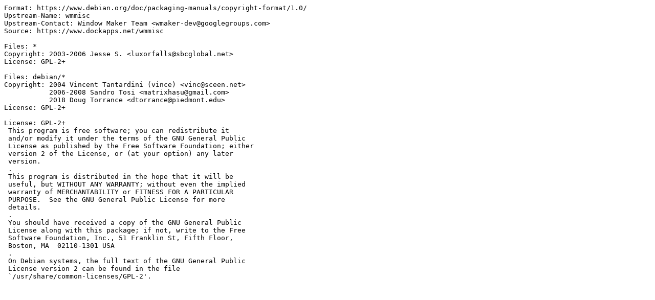

--- FILE ---
content_type: text/plain; charset=utf-8
request_url: http://metadata.ftp-master.debian.org/changelogs/main/w/wmmisc/oldstable_copyright
body_size: 770
content:
Format: https://www.debian.org/doc/packaging-manuals/copyright-format/1.0/
Upstream-Name: wmmisc
Upstream-Contact: Window Maker Team <wmaker-dev@googlegroups.com>
Source: https://www.dockapps.net/wmmisc

Files: *
Copyright: 2003-2006 Jesse S. <luxorfalls@sbcglobal.net>
License: GPL-2+

Files: debian/*
Copyright: 2004 Vincent Tantardini (vince) <vinc@sceen.net>
           2006-2008 Sandro Tosi <matrixhasu@gmail.com>
           2018 Doug Torrance <dtorrance@piedmont.edu>
License: GPL-2+

License: GPL-2+
 This program is free software; you can redistribute it
 and/or modify it under the terms of the GNU General Public
 License as published by the Free Software Foundation; either
 version 2 of the License, or (at your option) any later
 version.
 .
 This program is distributed in the hope that it will be
 useful, but WITHOUT ANY WARRANTY; without even the implied
 warranty of MERCHANTABILITY or FITNESS FOR A PARTICULAR
 PURPOSE.  See the GNU General Public License for more
 details.
 .
 You should have received a copy of the GNU General Public
 License along with this package; if not, write to the Free
 Software Foundation, Inc., 51 Franklin St, Fifth Floor,
 Boston, MA  02110-1301 USA
 .
 On Debian systems, the full text of the GNU General Public
 License version 2 can be found in the file
 `/usr/share/common-licenses/GPL-2'.
